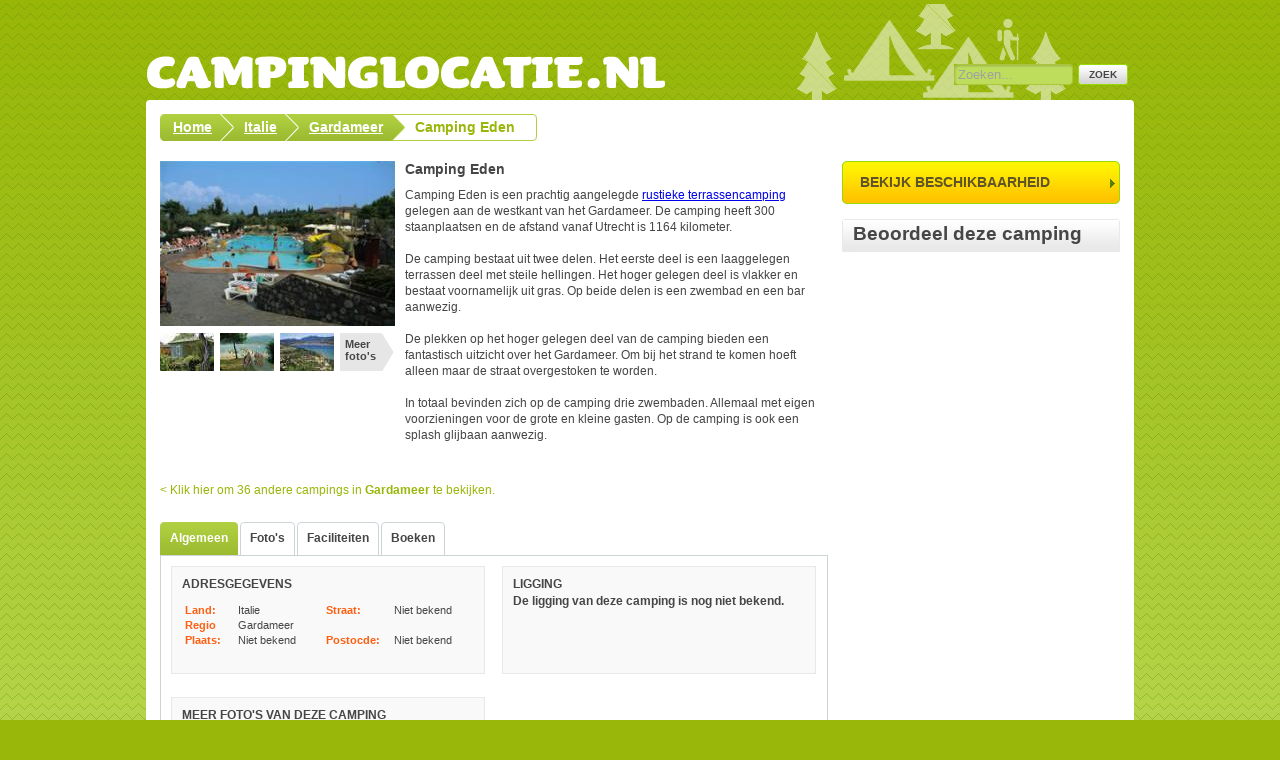

--- FILE ---
content_type: text/html; charset=utf-8
request_url: http://www.campinglocatie.nl/italie/gardameer/camping-eden
body_size: 4763
content:
<!doctype html>
<html lang="nl">
<head>
<title>Camping Eden in Gardameer - Italie.</title>
<meta name="keywords" content="Camping Eden, Gardameer" />
<meta name="description" content="Camping Eden. Campinglocatie.nl biedt u veel informatie over Camping Eden: meerdere foto's." />
<meta http-equiv="X-UA-Compatible" content="IE=EmulateIE8" /> 
<base href="http://www.campinglocatie.nl/" />
<meta name="robots" content="index, follow"><link type="text/css" rel="stylesheet" href="resources/css/global.css">
<script type="text/javascript" src="https://ajax.googleapis.com/ajax/libs/jquery/1.5.1/jquery.min.js"></script>
<script type="text/javascript" src="resources/jvs/global.js"></script>
<!--[if lt IE 9]>
<script src="http://html5shiv.googlecode.com/svn/trunk/html5.js"></script>
<link type="text/css" rel="stylesheet" href="resources/css/ie.css">
<![endif]-->
<!--[if IE 6]>
<link type="text/css" rel="stylesheet" href="resources/css/ie6.css">
<![endif]-->
<script type="text/javascript" src="http://maps.google.com/maps/api/js?sensor=false"></script>
                <script type="text/javascript" src="resources/jvs/maps.js"></script>        <link rel="stylesheet" href="resources/jvs/fancybox/jquery.fancybox-1.3.4.css" type="text/css" media="screen" />
            <script type="text/javascript" src="resources/jvs/fancybox/jquery.fancybox-1.3.4.pack.js"></script>
            <script>window.onload = function(){
                    slider = new Slider();
                    $(document).ready(function() {    
                        $(".iframe").fancybox({
                            width: 629,
                            height: 500,
                            overlayOpacity: 0.6,
                            overlayColor: "#000"
                        });
                    });
                                }
                var img_small = "54x38";
                var img_big = "235x165";
                </script>
<meta name="google-site-verification" content="TElWI7jB0gR4N5SluM3coO_jiR6r0r4PmtOd9CG2Quc" />
<script type="text/javascript">

 var _gaq = _gaq || [];
 _gaq.push(['_setAccount', 'UA-23331367-1']);
 _gaq.push(['_trackPageview']);

 (function() {
    var ga = document.createElement('script'); ga.type = 'text/javascript'; ga.async = true;
    ga.src = ('https:' == document.location.protocol ? 'https://ssl' : 'http://www') + '.google-analytics.com/ga.js';
    var s = document.getElementsByTagName('script')[0]; s.parentNode.insertBefore(ga, s);
 })();

</script>
</head>
<body class="detail">

    <div id="container">

    <header id="header">
        <a href="http://www.campinglocatie.nl/" title="Campinglocatie.nl" id="logo"><img src="resources/img/campinglocaties-nl.png" alt="Campinglocatie.nl" height="35" width="521" /></a>
        <form action="zoeken" method="post">
            <fieldset>
                <input type="text" name="query" value="Zoeken..." class="query" onfocus="this.value = '';" /> <input type="submit" name="search" value="Zoek" class="search" />
            </fieldset>
        </form>
    </header>
    
    <section id="main">
    
            <div id="breadcrumb">
                    <div class="item">
                <a href="/" title="Campinglocatie.nl">
                    <span>Home</span>
                </a>
            </div>  
                        <div class="item" itemscope itemtype="http://data-vocabulary.org/Breadcrumb">
                <a href="campings-italie" itemprop="url">
                    <span itemprop="title">Italie</span>
                </a>
            </div>
                        <div class="item-before" itemscope itemtype="http://data-vocabulary.org/Breadcrumb">
                <a href="italie/campings-gardameer" itemprop="url">
                    <span itemprop="title">Gardameer</span>
                </a>
            </div>
                        <div class="item-last" itemscope itemtype="http://data-vocabulary.org/Breadcrumb">
                <a href="italie/gardameer/camping-eden" itemprop="url">
                    <span itemprop="title">Camping Eden</span>
                </a>
            </div>
                    </div>
        <section id="park">
            <section id="park-content">
                <div class="images"  id="park-content-images">
                <img src="http://www.campinglocatie.nl/images//235x165/camping-eden-gardameer-1.jpg" alt=""height="165" width="235" />
<img src="http://www.campinglocatie.nl/images//54x38/camping-eden-gardameer-2.jpg" alt="" class="s" height="38" width="54" />
<img src="http://www.campinglocatie.nl/images//54x38/camping-eden-gardameer-3.jpg" alt="" class="s" height="38" width="54" />
<img src="http://www.campinglocatie.nl/images//54x38/camping-eden-gardameer-4.jpg" alt="" class="s" height="38" width="54" />
                    <a href="#" class="s-more" id="gotoImageTab" title="Meer fotos van Camping Eden">Meer foto's</a>
                    
                </div>
                
                <h1>Camping Eden</h1>
                <p>Camping Eden is een prachtig aangelegde <a href="http://www.campinglocatie.nl/themas/rustiek-kamperen" title="Rustiek kamperen">rustieke terrassencamping</a> gelegen aan de westkant van het Gardameer. De camping heeft 300 staanplaatsen en de afstand vanaf Utrecht is 1164 kilometer.<br><br>De camping bestaat uit twee delen. Het eerste deel is een laaggelegen terrassen deel met steile hellingen. Het hoger gelegen deel is vlakker en bestaat voornamelijk uit gras. Op beide delen is een zwembad en een bar aanwezig.<br><br>De plekken op het hoger gelegen deel van de camping bieden een fantastisch uitzicht over het Gardameer. Om bij het strand te komen hoeft alleen maar de straat overgestoken te worden. <br><br>In totaal bevinden zich op de camping drie zwembaden. Allemaal met eigen voorzieningen voor de grote en kleine gasten. Op de camping is ook een splash glijbaan aanwezig.</p>                                        <a href="italie/campings-gardameer" class="back" title="Terug naar vorige pagina">&lt; Klik hier om 36 andere campings in <strong>Gardameer</strong> te bekijken.</a>
                                </section>
            <div id="park-bar">
                                
                                <a href="http://www.vacanceselect.nl/Partners/TradeTracker/?tt=865_0_18678_1CL||camping-eden||&r=http%3A%2F%2Fwww.vacanceselect.nl%2FCamping%2FItalie%2FGardameer%2FCamping-Eden%2F2222%2F" title="Camping boeken" style="margin-top:0;margin-bottom:15px;" target="newwindow" rel="nofollow" class="park-bookbutton">bekijk beschikbaarheid</a>
                                
                <div class="infobox" id="park-reviews">
                <a href="call/adduserreview/95" class="iframe" rel="nofollow">                       <span class="grey">
                                                <span class="reviews-score" style="text-align:left;font-size:19px;width:270px !important;font-weight:bold;">Beoordeel deze camping</span>
                                                </span>
                </a>                </div>
                
                               
                
            </div>
            
        </section>
        
        <section id="park-info">
            
            <section id="park-info-main">
                
                <ul id="park-tabs">
                    <li class="active"><a href="#" title="#" id="park-tab-general"><span>Algemeen</span></a></li>
                    <li><a href="#" title="#" id="park-tab-images"><span>Foto's</span></a></li>
                                                            <li><a href="#" title="#" id="park-tab-facilities"><span>Faciliteiten</span></a></li>
                                        <li><a href="#" title="#" id="park-tab-prices"><span>Boeken</span></a></li>
                </ul>
                
                <section id="park-tabs-info">
                
                    <section id="tab-general" class="tab-item">
                        
                        <section class="tab-box" id="tab-general-address">
                            <span class="t">adresgegevens</span>
                            <table width="100%" cellspacing="3">
                                <tr>
                                    <td width="50" valign="top"><strong>Land:</strong></td>
                                    <td width="85" valign="top">Italie</td>
                                    <td width="65" valign="top"><strong>Straat:</strong></td>
                                    <td rowspan="2" valign="top">Niet bekend</td>
                                </tr>
                                <tr>
                                    <td width="50" valign="top"><strong>Regio</strong></td>
                                    <td valign="top">Gardameer</td>
                                </tr>
                                <tr>
                                    <td width="50" valign="top"><strong>Plaats:</strong></td>
                                    <td valign="top">Niet bekend</td>
                                    <td width="65" valign="top"><strong>Postocde:</strong></td>
                                    <td valign="top">Niet bekend</td>
                                </tr>
                            </table>
                        </section>
                        
                        <section class="tab-box" id="tab-general-location">
                            <span class="t">ligging</span>
                                                        <p>De ligging van deze camping is nog niet bekend.</p>
                        </section>
                        
                        <section class="tab-box tab-big" id="tab-general-images">
                            <span class="t">Meer foto's van deze camping</span>
                            <a href="#" rel="nofollow" onclick="$('#park-tab-images').trigger('click');return false;"><img src="resources/img/tab-images.jpg" alt="Meer foto's van deze camping" /></a>
                            <a href="#" rel="nofollow" class="pointer" onclick="$('#park-tab-images').trigger('click');return false;"><!--//--></a>
                        </section>
                        
                                                
                                                
                                            
                    </section>
                    
                                        <section id="tab-images" class="tab-item">
                        <h2>Foto's van Camping Eden</h2>
                        
                        <section>
                            <span id="previous" onclick="prevPhoto()">Vorige</span>
                            <img src="http://www.campinglocatie.nl/images/333x217/camping-eden-gardameer-4.jpg" alt="imagesbig" id="bigimg" />
                            <span id="next" onclick="nextPhoto()">Volgende</span>
                            <span id="thumbs">
                                                            <img src="http://www.campinglocatie.nl/images/77x58/camping-eden-gardameer-1.jpg" alt="" />
                                                            <img src="http://www.campinglocatie.nl/images/77x58/camping-eden-gardameer-2.jpg" alt="" />
                                                            <img src="http://www.campinglocatie.nl/images/77x58/camping-eden-gardameer-3.jpg" alt="" />
                                                            <img src="http://www.campinglocatie.nl/images/77x58/camping-eden-gardameer-4.jpg" alt="" />
                                                            <img src="http://www.campinglocatie.nl/images/77x58/camping-eden-gardameer-5.jpg" alt="" />
                                                            <img src="http://www.campinglocatie.nl/images/77x58/camping-eden-gardameer-6.jpg" alt="" />
                                                        </span>
                        </section>
                            
                    </section>
                                        
                                        
                                        
                                        <section id="tab-facilities" class="tab-item">
                        <h2>Faciliteiten van Camping Eden</h2>
                                                <p>Wij werken met een team van mensen aan Campinglocatie.nl en proberen alle data zo compleet mogelijk te maken. Dit is echter een tijdrovend proces en daardoor is het ons nog niet gelukt om de faciliteiten van deze camping te achterhalen.</p>
                                            </section>
                    
                                        
                    <section id="tab-prices" class="tab-item">
                        <div id="tooltip"></div>
                        <h2>U kunt Camping Eden onder andere boeken bij:</h2>
                        <ul>
                        
                                                    <li>
                                <div class="left">
                                    <img src="resources/img/organizations/vacanceselect.jpg" alt="Vacanceselect" width="120" height="80" />
                                                                    </div>
                                <div class="center">
                                    <h3>Vacanceselect</h3>
                                    <div class="stars">
                                    <span class="star on"><!--//--></span><span class="star on"><!--//--></span><span class="star on"><!--//--></span><span class="star on"><!--//--></span><span class="star on"><!--//--></span><span class="star on"><!--//--></span><span class="star on"><!--//--></span><span class="star off"><!--//--></span><span class="star off"><!--//--></span><span class="star off"><!--//--></span>                                    <span class="rating">7 / 10</span>
                                    </div>
                                                                        <strong class="last">Laatst geplaatste review</strong>
                                                                        <p>Vacance Select heeft een hele ingewikkelde site, ik kan er niets vinden....</p>
                                                                        <a href="call/organizationreviews/1" class="iframe" rel="nofollow">Lees meer &gt;</a>
                                                                    </div>
                                <div class="right">
                                    <a href="http://www.vacanceselect.nl/Partners/TradeTracker/?tt=865_0_18678_1CL||camping-eden||&r=http%3A%2F%2Fwww.vacanceselect.nl%2FCamping%2FItalie%2FGardameer%2FCamping-Eden%2F2222%2F" class="bttn" title="Boeken bij Vacanceselect" rel="nofollow" target="newwindow">Boeken bij Vacanceselect</a>
                                    <table cellspacing="0" cellpadding="0">
                                        <tr>
                                            <td><strong>Algemene indruk</strong></td><td style="text-align:right;">6</td>
                                        </tr>
                                        <tr>
                                            <td><strong>Prijs/kwaliteit verhouding</strong></td><td style="text-align:right;">8</td>
                                        </tr>
                                        <tr>
                                            <td><strong>Klantenservice</strong></td><td style="text-align:right;">7</td>
                                        </tr>
                                        <tr>
                                            <td><strong>Makkelijk online boeken</strong></td><td style="text-align:right;">7</td>
                                        </tr>
                                    </table>
                                    <a href="call/addorganizationreview/1" rel="nofollow" class="iframe add">Plaats zelf uw review &raquo;</a>
                                </div>
                            </li>
                                                        <li>
                                <div class="left">
                                    <img src="resources/img/organizations/ecamp.jpg" alt="Ecamp" width="120" height="80" />
                                                                    </div>
                                <div class="center">
                                    <h3>Ecamp</h3>
                                    <div class="stars">
                                    <span class="star on"><!--//--></span><span class="star on"><!--//--></span><span class="star on"><!--//--></span><span class="star on"><!--//--></span><span class="star on"><!--//--></span><span class="star on"><!--//--></span><span class="star on"><!--//--></span><span class="star on"><!--//--></span><span class="star on"><!--//--></span><span class="star off"><!--//--></span>                                    <span class="rating">9 / 10</span>
                                    </div>
                                                                        <strong class="last">Laatst geplaatste review</strong>
                                                                        <p>Makkelijke website om te boeken. Aardig en behulpzaam personeel aan de telefoon....</p>
                                                                        <a href="call/organizationreviews/5" class="iframe" rel="nofollow">Lees meer &gt;</a>
                                                                    </div>
                                <div class="right">
                                    <a href="http://www.ecamp.nl/tradetracker/?tt=260_0_18678_1CL||camping-eden||&r=http%3A%2F%2Fwww.ecamp.nl%2Findex.cfm%3Ffuseaction%3Dcampsites.resortOverview%26ver%3D67%26MasterCode%3D167" class="bttn" title="Boeken bij Ecamp" rel="nofollow" target="newwindow">Boeken bij Ecamp</a>
                                    <table cellspacing="0" cellpadding="0">
                                        <tr>
                                            <td><strong>Algemene indruk</strong></td><td style="text-align:right;">9</td>
                                        </tr>
                                        <tr>
                                            <td><strong>Prijs/kwaliteit verhouding</strong></td><td style="text-align:right;">9</td>
                                        </tr>
                                        <tr>
                                            <td><strong>Klantenservice</strong></td><td style="text-align:right;">8</td>
                                        </tr>
                                        <tr>
                                            <td><strong>Makkelijk online boeken</strong></td><td style="text-align:right;">8</td>
                                        </tr>
                                    </table>
                                    <a href="call/addorganizationreview/5" rel="nofollow" class="iframe add">Plaats zelf uw review &raquo;</a>
                                </div>
                            </li>
                                                        <li>
                                <div class="left">
                                    <img src="resources/img/organizations/vrijuit.jpg" alt="Vrijuit" width="120" height="80" />
                                                                    </div>
                                <div class="center">
                                    <h3>Vrijuit</h3>
                                    <div class="stars">
                                    <span class="star on"><!--//--></span><span class="star on"><!--//--></span><span class="star on"><!--//--></span><span class="star on"><!--//--></span><span class="star on"><!--//--></span><span class="star on"><!--//--></span><span class="star off"><!--//--></span><span class="star off"><!--//--></span><span class="star off"><!--//--></span><span class="star off"><!--//--></span>                                    <span class="rating">6 / 10</span>
                                    </div>
                                                                        <strong class="last">Laatst geplaatste review</strong>
                                                                        <p>Ik heb niet zulke goed ervaringen met Vrij Uit. Heel veel problemen met de site gehad!...</p>
                                                                        <a href="call/organizationreviews/8" class="iframe" rel="nofollow">Lees meer &gt;</a>
                                                                    </div>
                                <div class="right">
                                    <a href="http://zijn.samenresultaat.nl/click.asp?ref=493542&site=5660&type=text&tnb=214&diurl=http://vrijuit.nl/campingvakanties/DetailPage.aspx?object=vu_avc_hwhv02n_s12&Date=18/08/2012&Duration=6&NrOfRooms=1&RoomOccupation1=HWHV02N_100_LG&sccid=vuam_afn&a=b&subid=1CL||camping-eden||" class="bttn" title="Boeken bij Vrijuit" rel="nofollow" target="newwindow">Boeken bij Vrijuit</a>
                                    <table cellspacing="0" cellpadding="0">
                                        <tr>
                                            <td><strong>Algemene indruk</strong></td><td style="text-align:right;">7</td>
                                        </tr>
                                        <tr>
                                            <td><strong>Prijs/kwaliteit verhouding</strong></td><td style="text-align:right;">7</td>
                                        </tr>
                                        <tr>
                                            <td><strong>Klantenservice</strong></td><td style="text-align:right;">7</td>
                                        </tr>
                                        <tr>
                                            <td><strong>Makkelijk online boeken</strong></td><td style="text-align:right;">6</td>
                                        </tr>
                                    </table>
                                    <a href="call/addorganizationreview/8" rel="nofollow" class="iframe add">Plaats zelf uw review &raquo;</a>
                                </div>
                            </li>
                                                        <li>
                                <div class="left">
                                    <img src="resources/img/organizations/canvasholidays.jpg" alt="Canvas Holidays" width="120" height="80" />
                                                                    </div>
                                <div class="center">
                                    <h3>Canvas Holidays</h3>
                                    <div class="stars">
                                    <span class="star off"><!--//--></span><span class="star off"><!--//--></span><span class="star off"><!--//--></span><span class="star off"><!--//--></span><span class="star off"><!--//--></span><span class="star off"><!--//--></span><span class="star off"><!--//--></span><span class="star off"><!--//--></span><span class="star off"><!--//--></span><span class="star off"><!--//--></span>                                    <span class="rating">0 / 10</span>
                                    </div>
                                                                        <p>Er zijn nog geen reviews voor deze organistatie beschikbaar. <a href="call/addOrganizationReview/26" rel="nofollow" class="iframe">KLIK HIER</a> om de eerste review over Canvas Holidays te geven.</p>
                                                                    </div>
                                <div class="right">
                                    <a href="http://www.canvasholidays.nl/ttr/default.aspx?tt=2598_0_18678_1CL||camping-eden||&r=/Campsite-Overview.aspx?id=GA02A" class="bttn" title="Boeken bij Canvas Holidays" rel="nofollow" target="newwindow">Boeken bij Canvas Holidays</a>
                                    <table cellspacing="0" cellpadding="0">
                                        <tr>
                                            <td><strong>Algemene indruk</strong></td><td style="text-align:right;">nvt</td>
                                        </tr>
                                        <tr>
                                            <td><strong>Prijs/kwaliteit verhouding</strong></td><td style="text-align:right;">nvt</td>
                                        </tr>
                                        <tr>
                                            <td><strong>Klantenservice</strong></td><td style="text-align:right;">nvt</td>
                                        </tr>
                                        <tr>
                                            <td><strong>Makkelijk online boeken</strong></td><td style="text-align:right;">nvt</td>
                                        </tr>
                                    </table>
                                    <a href="call/addorganizationreview/26" rel="nofollow" class="iframe add">Plaats zelf uw review &raquo;</a>
                                </div>
                            </li>
                                                        <li>
                                <div class="left">
                                    <img src="resources/img/organizations/pharosreizen.jpg" alt="Pharos" width="120" height="80" />
                                                                    </div>
                                <div class="center">
                                    <h3>Pharos</h3>
                                    <div class="stars">
                                    <span class="star on"><!--//--></span><span class="star off"><!--//--></span><span class="star off"><!--//--></span><span class="star off"><!--//--></span><span class="star off"><!--//--></span><span class="star off"><!--//--></span><span class="star off"><!--//--></span><span class="star off"><!--//--></span><span class="star off"><!--//--></span><span class="star off"><!--//--></span>                                    <span class="rating">1 / 10</span>
                                    </div>
                                                                        <strong class="last">Laatst geplaatste review</strong>
                                                                        <p>Bj1zeF http://pills2sale.com/fTr1bYnau88IsQx...</p>
                                                                        <a href="call/organizationreviews/4" class="iframe" rel="nofollow">Lees meer &gt;</a>
                                                                    </div>
                                <div class="right">
                                    <a href="http://www.pharosreizen.nl/pharos/?tt=893_0_18678_1CL||camping-eden||&r=http%3A%2F%2Fwww.pharosreizen.nl%2Falle_vakanties%2Falle_vakanties%2FItali%C3%AB%2FGardameer%2FCamping_Eden" class="bttn" title="Boeken bij Pharos" rel="nofollow" target="newwindow">Boeken bij Pharos</a>
                                    <table cellspacing="0" cellpadding="0">
                                        <tr>
                                            <td><strong>Algemene indruk</strong></td><td style="text-align:right;">1</td>
                                        </tr>
                                        <tr>
                                            <td><strong>Prijs/kwaliteit verhouding</strong></td><td style="text-align:right;">1</td>
                                        </tr>
                                        <tr>
                                            <td><strong>Klantenservice</strong></td><td style="text-align:right;">1</td>
                                        </tr>
                                        <tr>
                                            <td><strong>Makkelijk online boeken</strong></td><td style="text-align:right;">1</td>
                                        </tr>
                                    </table>
                                    <a href="call/addorganizationreview/4" rel="nofollow" class="iframe add">Plaats zelf uw review &raquo;</a>
                                </div>
                            </li>
                                                    </ul>
                                            
                    </section>
                
                </section>
                
            </section>
            
            <div id="park-facilities">
               
            </div>
            
        </section>
    </section>

    <footer>
        <div id="footer-bg">
            <div id="copyright">
                <span>&copy; Campinglocatie.nl</span>
                <a href="sitemap.xml" title="Sitemap">Sitemap</a> <a href="disclaimer" title="Disclaimer" rel="nofollow">Disclaimer</a>
            </div>
                    </div>
    </footer>

    </div>

</body>
</html>

--- FILE ---
content_type: text/css
request_url: http://www.campinglocatie.nl/resources/css/global.css
body_size: 7704
content:
*{margin:0;padding:0;zoom:1;}
html{background:#98B70A url(../../resources/img/background.gif) repeat;}
body{font-family:arial;color:#464646;font-size:12px;background:url(../../resources/img/backgroundfade.gif) 0 -6px repeat-x;}
#container{width:988px;margin:0 auto;}
header,section,menu,nav,footer{display:block;}
img,fieldset{border:0;}
p{line-height:16px;}
#header{height:100px;overflow:hidden;background:url(../../resources/img/surferdude.png) 650px 4px no-repeat;}
#header form{float:right;width:180px;margin-top:64px;}
#header .query{float:left;border:0;background:url(../../resources/img/sprite.png) -233px -310px no-repeat;height:21px;width:115px;padding-left:4px;color:#a1a1a1;}
#header .search{float:left;border:0;background:url(../../resources/img/sprite.png) -352px -310px no-repeat;height:21px;width:50px;font-size:10px;margin-left:5px;font-weight:bold;color:#464646;text-transform:uppercase}
#logo{margin-top:55px;display:block;float:left;}
footer{background:#fff;height:50px;margin-bottom:20px;-moz-border-radius:0px 0px 4px 4px;border-radius:0px 0px 4px 4px;overflow:hidden;height:44px;padding-left:14px;padding-right:14px;}
footer #footer-bg{background:url(../../resources/img/sprite.png) left -384px;height:44px;padding-left:10px;padding-right:10px;}
footer #copyright{width:400px;margin-top:17px;margin-left:5px;float:left;}
footer #invest-online{width:180px;margin-right:5px;float:right;}
footer #invest-online span{display:inline-block;margin-top:17px;width:100px;}
footer #invest-online a{display:inline-block;margin-top:11px;float:right;}
footer #copyright a{text-decoration:none;color:#464646;margin-left:30px;}
footer #copyright a:hover{text-decoration:underline;}
#invest-online{float:right;}
#invest-online span{float:left;margin-right:5px;}
#invest-online a{margin-top:8px;display:inline-block;}
#main{background:#fff;padding:14px;overflow:auto;-moz-border-radius:4px 4px 0px 0px;border-radius:4px 4px 0px 0px;clear:left;}
#breadcrumb{height:27px;background:#ccc;margin-bottom:20px;background:url(../../resources/img/sprite.png) left -202px;width:auto;padding-left:3px;display:inline-block;float:left;}
#breadcrumb a{cursor:pointer;float:left;display:block;color:#fff;font-weight:bold;height:27px;padding-left:10px;padding-right:22px;}
#breadcrumb a:hover{text-decoration:none;}
#breadcrumb div{float:left;height:27px;line-height:26px;font-size:14px;}
#breadcrumb div.item{background:url(../../resources/img/sprite.png) right -229px;}
#breadcrumb div.item-before{background:url(../../resources/img/sprite.png) right -256px;}
#breadcrumb div.item-last{background:url(../../resources/img/sprite.png) right -283px;}
#breadcrumb div.item-last a{color:#98B70A;text-decoration:none;}
#park{overflow:hidden;clear:left;}
#park-content{width:668px;float:left;}
#park-content h1{font-size:14px;margin-bottom:10px;color:#464646;}
#park-content p {display:block;float:left;font-size:12px;margin-bottom:10px;width:420px;}
#park-content-images{width:235px;float:left;margin-right:10px;}
#park-content-images img.s{margin-top:4px;margin-right:6px;float:left;}
#park-content-images a.s-more{float:left;display:block;margin-top:4px;width:49px;height:33px;background:url(../../resources/img/sprite.png) -386px -93px;font-size:11px;padding:5px 0 0 5px;color:#464646;font-weight:bold;text-decoration:none;}
#park-bar{float:left;margin-left:14px;width:278px;}
#park-zoover {margin-bottom:6px;}
#park-zoover span{padding:0;}
#park-zoover span.zoover-score{font-weight:normal;display:inline-block;float:left;font-size:19px;color:#464646;margin-left:10px;}
span.zoover-logo{display:inline-block;float:left;width:55px;height:10px;background:url(../../resources/img/sprite.png) -440px -93px;margin-top:11px;margin-left:10px;}
#park-zoover span.zoover-logo{display:inline-block;float:left;width:55px;height:10px;background:url(../../resources/img/sprite.png) -440px -93px;margin-top:11px;margin-left:10px;}
#park-zoover span.zoover-reviews{text-align:right;display:inline-block;float:right;width:100px;color:#464646;font-weight:normal;margin-right:5px;}
#park-zoover span.zoover-reviews span{color:#464646;font-weight:normal;}
#park-zoover table{font-size:11px;width:273px;}
#park-zoover td.score{font-weight:bold;color:#fe5f10;text-align:right;}
#park-reviews {cursor:pointer;}
#park-reviews span{padding:0;}
#park-reviews span.reviews-score{font-weight:normal;display:inline-block;float:left;font-size:19px;color:#464646;margin-left:10px;text-align:right;}
#park-reviews span.reviews-logo{display:inline-block;float:left;width:113px;height:8px;background:url(../../resources/img/sprite.png) -495px -93px;margin-top:11px;margin-left:10px;}
#park-reviews span.reviews-reviews{display:inline-block;float:right;width:100px;color:#464646;font-weight:normal;margin-right:5px;}
#park-reviews span.reviews-reviews a{text-decoration:none;color:#464646;}
.park-lastminutebutton{display:block;width:278px;height:43px;text-decoration:none;background:url(../../resources/img/pointer.gif) 268px center no-repeat;margin-bottom:10px;}
.park-lastminutebutton span{font-weight:bold;text-align:right;color:#fe5f10;font-size:10px;display:inline-block;width:174px;float:left;margin-top:15px;}
.park-lastminutebutton span.p{font-weight:bold;font-size:20px;color:#464646;width:81px;margin-top:7px;}
.park-notbookbutton{padding-left:18px;display:block;width:260px;height:43px;text-decoration:none;color:#5F5427;font-weight:bold;background:url(../../resources/img/sprite.png) left -93px;font-size:14px;text-transform:uppercase;line-height:43px;}
.park-bookbutton{padding-left:18px;display:block;width:260px;height:43px;text-decoration:none;color:#5F5427;font-weight:bold;background:url(../../resources/img/sprite.png) left -93px;font-size:14px;text-transform:uppercase;line-height:43px;}
.park-bookbutton:hover{background:url(../../resources/img/sprite.png) left -431px;}
#park-info{margin-top:25px;clear:left;}
#park-info-main{width:668px;float:left;}
#park-tabs{list-style:none;height:33px;}
#park-tabs li{float:left;margin-right:2px;}
#park-tabs a{cursor:pointer;font-weight:bold;float:left;background:url(../../resources/img/sprite.png) left -136px;display:block;height:33px;text-decoration:none;color:#464646;font-size:12px;}
#park-tabs span{float:left;background:url(../../resources/img/sprite.png) right -136px;padding-right:10px;display:block;height:33px;line-height:32px;margin-left:10px;}
#park-tabs a:hover,#park-tabs li.active a{background:url(../../resources/img/sprite.png) left -169px;color:#fff;}
#park-tabs a:hover span,#park-tabs li.active a span{background:url(../../resources/img/sprite.png) right -169px;}
#park-tabs-info{border:1px solid #CCD4D6;height:583px;overflow-y:auto;padding:10px;}
#park-tabs-info  h2{font-size: 14px; color: #98B70A; margin: 12px 0 16px 8px}
.tab-box{height:86px;position:relative;border:1px solid #e8e8e8;background:#f9f9f9;padding:10px;width:292px;float:left;margin-bottom:23px;}
.tab-box > span{text-transform:uppercase;font-weight:bold;margin-bottom:10px;display:block;}
.tab-box p{font-weight:bold;line-height:0;}
.tab-big img{position:absolute;left:65px;top:35px;}
.tab-big{height:171px;}
.pointer{display:block;height:36px;width:36px;background:url(../../resources/img/sprite.png) -233px -332px no-repeat;position:absolute;right:17px;top:81px;}
#tab-general{}
#tab-general-address{margin-right:17px;}
#tab-general-address table{font-size:11px;}
#tab-general-address tr strong{color:#fe5f10;display:block;float:left;width:50px;}
#tab-general-location{}
#tab-general-images{margin-right:17px;}
#tab-general-videos{margin-right:17px;}
.location{height:48px;width:48px;display:inline-block !important;background:url(../../resources/img/sprite.png) no-repeat;margin-right:3px;}
.woods{background-position:0px -579px;}
.sea{background-position:-110px -579px;}
.lake{background-position:-55px -579px;}
.river{background-position:-305px -579px;}
.iframe{text-decoration:none;cursor:pointer;}
#tab-videos iframe{margin-left:15px;} 
#tab-images {}
#tab-images section{width:511px;margin:0 auto;}
#tab-images #previous {cursor:pointer;font-size: 11px;display: block; width: 49px; height: 26px; background: url(../../resources/img/sprite.png) no-repeat -278px -432px; padding: 10px 0 0 20px; color: #fff; font-weight: bold; float: left;margin-top: 90px}
#tab-images #next {cursor:pointer;font-size: 11px;display: block; width: 43px; height: 26px; background: url(../../resources/img/sprite.png) no-repeat -347px -432px; padding: 10px 20px 0 5px; color: #fff; font-weight: bold; text-align: right; float: left; margin-top: 90px}
#tab-images #bigimg {display: block; width: 333px; height: 217px; background: #ccc; float: left; margin: 0 20px}
#tab-images #thumbs {display: block; clear: both; width: 346px; margin-left: 89px; margin-top: 6px; display: inline-block;}
#tab-images #thumbs img {display: block; width: 77px; height: 58px; float: left; background: #aaa; margin-right: 6px; margin-bottom: 6px; border: 1px solid #fff;}
#tab-map #map {display: block; width: 630px; height: 341px; margin-bottom: 10px;}
#tab-map #mapfooter {display: block; width: 620px; height: 57px; background: #e7e6e6;padding: 5px 0 12px 10px;}
#tab-map #mapfooter p {width: 110px; font-size: 10px; color: #6a6968; float: left; margin-right: 30px;}
#tab-map #mapfooter p.big {width: 200px; float: none; margin-bottom: 10px;}
#tab-map #mapfooter .iconThis, #mapfooter .iconTrips, #mapfooter .iconParks {display: block; width: 24px; height: 33px; background: url(../../resources/img/mapscursor.png) no-repeat; float:left; margin-right: 8px;}
#tab-map #mapfooter .iconThis { background-position: 0 0}
#tab-map #mapfooter .iconTrips { background-position: -24px 0}
#tab-map #mapfooter .iconParks { background-position: -48px 0}
.thisparkpointer, .mapspointer2 {float:left; position: relative; padding-left: 32px; }
.thisparkpointer {position: absolute; bottom: -46px; left: 0; font-size: 10px; font-weight: bold; color: white; line-height: 11px; background: url(../../resources/img/thispointer.png) no-repeat; height: 46px; display: inline-block;width: 119px; }
.thisparkpointer span {padding-right:3px;border-right: 1px solid #fff;display:block; background: url(../../resources/img/pointersprite.png) no-repeat 0 0; height: 30px; padding-top: 3px;}
.mapspointer2 {position: absolute; bottom: -46px; left: 0px; display: inline-block; background: url(../../resources/img/otherpointer.png) no-repeat left top; height: 46px; width: 33px;}
.mapspointer2 img {position: absolute; left: 0px; top: -100px; border: solid #fff; border-width: 1px 1px 0 1px}
.mapspointer2 a {color: #fff; font-size: 11px; text-decoration: none; line-height: 12px; display:none;font-weight: bold; background: url(../../resources/img/pointersprite.png) no-repeat right -33px; height: 30px; padding-top: 3px;border-right: 1px solid #fff;width: 119px; }
#tab-facilities li {display:inline-block;width:171px;float:left;padding:4px 0 4px 39px;margin-right:2px;background: url(../../resources/img/sprite.png) no-repeat -616px -93px;}
#tab-facilities .e { background-color:#f1f1f1;}
#tab-facilities .x {background-position:-616px -111px;}
#tab-reviews {position:relative;}
#tab-reviews p{margin-left:8px;display:block;width:507px;font-size:11px;}
#tab-reviews .avr-score{font-weight:bold;text-align:center;line-height:61px;color:#fff;font-size:52px;display:block;position:absolute;right:0;top:0;border:1px solid #019401;width:94px;height:64px;background: url(../../resources/img/sprite.png) no-repeat left -310px;}
#tab-reviews .avr-score-text{font-weight:bold;text-align:center;color:#464646;font-size:10px;display:block;position:absolute;right:0;top:68px;width:94px;}
#tab-reviews .add-review {color:#fe5b0a;text-decoration:none;font-weight:bold;width:134px;display:block;float:right;margin-top:20px;}    
#tab-reviews .add-review:hover {text-decoration:underline;}    
#tab-reviews ul{list-style:none;padding-top:20px;clear:both;}
#tab-reviews li{clear:left;overflow:hidden;padding-bottom:20px;}
#tab-reviews .author{font-size:11px;padding-left:7px;font-weight:bold;height:29px;float:left;width:144px;display:block;background:#e9e9e9;line-height:29px;}
#tab-reviews .title{font-size:11px;padding-left:7px;height:29px;float:left;width:421px;display:block;background:#f1f1f1;line-height:29px;}
#tab-reviews .user-score{font-size:13px;line-height:25px;height:27px;float:left;width:48px;display:block;background: url(../../resources/img/sprite.png) no-repeat -440px -109px;border:1px solid #019401;font-weight:bold;color:#fff;text-align:center;}
#tab-reviews li p{clear:left;width:378px;padding-top:10px;float:left;margin-right:25px;}
#tab-reviews table{float:left;width:210px;padding-top:10px;}
#tab-reviews td{padding:3px;color:#4c4c4c;font-size:11px;border-bottom:1px dotted #c9c9c9;}
#tab-prices{}
#tab-prices ul{list-style:none;}
#tab-prices li{height:165px;border-bottom:1px solid #f1f1f1;margin-bottom:25px;}
#tab-prices .left{width:135px;float:left;}
#tab-prices .left img{border:1px solid #b0cf40;}
#tab-prices .center{float:left;width:297px;}
#tab-prices .center h3{color:#464646;font-size:13px;}
#tab-prices .center p{font-size:13px;font-size:11px;height:61px;}
#tab-prices .center strong{font-size:13px;font-size:11px;display:block;margin-bottom:3px;margin-top:4px;}
#tab-prices .center a{text-decoration:none;color:#464646;font-size:11px;font-weight:bold;}
#tab-prices .right{float:left;width:187px;margin-left:10px;}
#tab-prices .right a.bttn{padding-left:13px;text-decoration:none;line-height:24px;height:26px;width:174px;display:block;color:#5F5427;font-weight:bold;background:url(../../resources/img/sprite.png) -278px -469px;}
#tab-prices .right table{width:100%;padding-top:10px;}
#tab-prices .right td{padding:3px;color:#4c4c4c;font-size:11px;border-bottom:1px dotted #c9c9c9;}
#tab-prices .right a.add{color:#fe5805;text-decoration:none;font-weight:bold;display:inline-block;margin-top:10px;float:right;}
#tab-prices .right a.add:hover{text-decoration:underline;}
#tab-prices .star{margin-top:5px;height:16px;width:16px;float:left;display:block;background:url(../../resources/img/stars.png);margin-right:2px;}
#tab-prices .on{background-position:0 -16px;}
#tab-prices .off{background-position:0 0;}
#tab-prices .stars{height:29px;width:223px;}
#tab-prices .rating{margin-top:5px;float:left;margin-left:5px;line-height:18px;color:#c6c6c6;font-size:11px;} 
#tab-videos,#tab-images,#tab-map,#tab-prices,#tab-facilities,#tab-reviews{display:none;}
#tab-videos h2,#tab-images h2,#tab-map h2,#tab-prices h2,#tab-facilities h2{font-size:14px;color:#98B70A;margin:12px 0 16px 0}
#overview{clear:left;overflow:hidden;}
.pagination {margin-top:6px;float:right !important;text-align:right;}
.pagination ul{list-style:none;}
.pagination li{padding-top:0 !important;padding-bottom:0 !important;border-bottom:0 !important;margin-left:5px !important;border-right:1px solid #ccc;padding-right:4px !important;margin-left:2px !important;float:left;}
.pagination li.next, .pagination li.last, .pagination li.prev{border:0;}
.pagination li.next a{padding-right:10px;background:url(../../resources/img/sprite.png) no-repeat right -473px;}
.pagination li.next:hover a{8px;background:url(../../resources/img/sprite.png) no-repeat right -473px !important;}
.pagination li.prev a{padding-left:10px;background:url(../../resources/img/sprite.png) no-repeat left -475px;}
.pagination li.prev:hover a{background:url(../../resources/img/sprite.png) no-repeat left -475px !important;}
.pagination a{color:#8c8c8c;text-decoration:none;height:15px !important;font-weight:normal !important;}
.pagination a:hover{background:none !important;color:#0b9c0d;}
.pagination a.active{color:#6B9C03 !important;font-size:15px !important;font-weight:700 !important;margin-top:-1px !important;}
#filter{float:left;width:187px;}
.reset-filter{display:block;height:21px;width:135px;text-align:center;line-height:20px;background:url(../../resources/img/sprite.png) -417px -429px;color:#464646;font-weight:bold;text-decoration:none;font-size:11px;}
.reset-filter:hover{text-decoration:underline;}
.reset-filter span{text-decoration:underline;}
#filter input{display:none;} 
#filter .radio{display:block;float:left;height:14px;width:14px;margin-right:8px;background:url(../../resources/img/sprite.png) -603px -429px;}
#filter .ron{background:url(../../resources/img/sprite.png) -589px -429px;}
#filter .checkbox{display:block;float:left;height:19px;width:18px;margin-right:4px;background:url(../../resources/img/sprite.png) -570px -432px;}
#filter .con{background:url(../../resources/img/sprite.png) -552px -432px;}
#filter #filter-countries{margin-top:10px;}
#filter fieldset,#filter nav{border-bottom:1px solid #e8efcd;width:187px;margin-bottom:10px;}
#filter fieldset > span,#filter nav > span{font-weight:bold;font-size:13px;padding-bottom:6px;display:block;}
#filter #filter-locations > span, #filter #filter-persons > span{padding-bottom:8px;}
#filter ul{list-style:none;padding-bottom:8px;}
#filter li a{text-decoration:none;font-weight:bold;color:#828282;}
#filter li a:hover{color:#6B9C03;}
#filter li a span{color:#828282;margin-left:5px;}
#filter div{cursor:pointer;}
#filter li.active a{color:#6B9C03;padding-right:23px;background:url(../../resources/img/sprite.png) no-repeat right -455px;}
#filter li.more a{color:#6B9C03;font-size:11px;padding-left:11px;background:url(../../resources/img/sprite.png) no-repeat -634px -432px;}
#filter li{font-weight:bold;height:20px;}
#filter li span{color:#828282;display:inline-block;}
#filter li.active span{color:#6B9C03;}
#filter li.active span span{color:#828282;}
#filter li span span{color:#828282;margin-left:5px;}
#filter-facilities li span span,#filter-types li span span{margin-top:3px;}
#filter-facilities li.more_f{display:none;}
#overview-data{float:left;margin-left:20px;width:751px;}
#overview-data header{height:30px;}
#overview-data header h1{color:#464646;font-size:21px;display:block;float:left;}
#overview-data header > span{color:#8a8585;font-size:16px;float:left;margin-left:3px;margin-top:3px;}
#filter-selections{margin-top:10px;border:1px solid #eaeaea;padding:8px;background:url(../../resources/img/sprite.png) left -504px;height:33px;margin-bottom:20px;}
#filter-selections .title{float:left;font-weight:bold;color:#6B9C03;}
#filter-selections ul{clear:left;list-style:none;margin-top:5px;width:590px;float:left;position:relative;}
#filter-selections li{float:left;font-size:11px;margin-right:20px;}
#filter-selections .selection-type{font-weight:bold;}
#filter-selections .selection-count{cursor:pointer;margin-left:4px;background:url(../../resources/img/sprite.png) no-repeat right -489px;display:inline-block;padding-right:10px;}
#filter-selections .reset-filter{float:right;}
#filter-selections .selection-list{overflow:hidden;position:absolute;top:0;left:0;z-index:100;border-bottom:1px solid #d0d0d0;width:auto;background:url(../../resources/img/sprite.png) no-repeat left -793px;padding-top:7px;}
#filter-selections .selection-list li{border-left:1px solid #d0d0d0;border-right:1px solid #d0d0d0;background:#f4f4f4;cursor:pointer;clear:both;width:100%;}
#filter-selections .selection-list li span{margin-left:5px;margin-right:5px;margin-top:3px;border-bottom:1px solid #e6e6e6;padding-bottom:4px;display:block;}
#filter-selections .selection-list li.a span{color:#6B9C03;background:#f4f4f4 url(../../resources/img/sprite.png) no-repeat right -650px;display:block;}
#filter-selections .selection-list li:hover{color:#6B9C03;}
#filter-selections .list-persons{top:10px;width:130px;display:none;}
#filter-selections .list-types{top:10px;width:120px;display:none;}
#filter-selections .list-locations{top:10px;width:102px;display:none;}
#filter-selections .list-facilities{top:10px;width:180px;display:none;}
.shadow {
-moz-box-shadow: 1px 4px  6px #d0d0d0; /* Firefox/Mozilla */
-webkit-box-shadow: 1px 4px  6px #d0d0d0; /*Safari/Chrome */
box-shadow: 1px 4px  6px #d0d0d0; /* Opera */
/* Voor IE 8 */
-ms-filter: "progid:DXImageTransform.Microsoft.Shadow(Strength=4, Direction=135, Color='#d0d0d0')";
/* Voor IE 5.5 - 7 */
filter: progid:DXImageTransform.Microsoft.Shadow(Strength=4, Direction=135, Color='#d0d0d0');
}
#overview-tabs{list-style:none;height:24px;border-bottom:1px solid #b0cf40;}
#overview-tabs li{float:left;margin-right:2px;}
#overview-tabs a{cursor:pointer;font-weight:bold;float:left;display:block;height:25px;text-decoration:none;color:#8c8c8c;font-size:12px;}
#overview-tabs span{float:left;padding-right:10px;display:block;height:25px;line-height:26px;margin-left:10px;}
#overview-tabs a:hover,#overview-tabs li.active a{background:url(../../resources/img/sprite.png) left -554px;color:#6B9C03;}
#overview-tabs a:hover span,#overview-tabs li.active a span{background:url(../../resources/img/sprite.png) right -554px;}
#overview-list ul{list-style:none;}
#overview-list ul li{padding:18px 0px 18px 0px;overflow:hidden;position:relative;border-bottom:1px solid #e7e6e6;}
#overview-list ul li.xblue{background:#e9f5fd;}
#overview-list ul li.blue{background:#fff;}
#overview-list ul li a{text-decoration:none;color:#5F5427;}
#overview-list .images{width:201px;float:left;margin-left:5px;}
#overview-list .images img.s{margin-top:4px;margin-right:4px;float:left;}
#overview-list .content{width:530px;float:left;margin-left:10px;}
#overview-list .title{color:#464646;font-size:16px;font-weight:bold;display:block;margin-bottom:5px;}
#overview-list .park-info{clear:left;height:11px;}
#overview-list .park-info li{border:0;float:left;display:inline-block;color:#8f8f8f;font-size:10px;margin-right:9px;padding:0;margin-right:20px;}
#overview-list .park-info li span.t{display:inline-block;color:#8f8f8f;font-size:10px;}
#overview-list .park-info li span.g{padding-left:3px;color:#6B9C03;display:inline-block;}
#overview-list .park-buttons span.t{float:left;display:block;width:50px;height:20px;}
#overview-list .park-persons{float:left;width:259px;margin-top:7px;margin-left:8px;}
#overview-list .park-persons span{display:block;width:86px;color:#8f8f8f;font-size:11px;float:left;}
#overview-list .park-persons ul{float:left;padding:0;width:140px;margin-top:2px;}
#overview-list .park-persons li{border:0;float:left;padding:0;margin-left:5px;font-size:11px;height:11px;line-height:12px;}
.twotosix{padding-left:10px !important;background:url(../../resources/img/sprite.png) no-repeat -630px -312px;}
.eighttotwelve{padding-left:12px !important;background:url(../../resources/img/sprite.png) no-repeat -630px -323px;}
.twelveplus{padding-left:13px !important;background:url(../../resources/img/sprite.png) no-repeat -630px -333px;}
#overview-list .zoover{border:1px solid #eaeaea;position:absolute;top:9px;right:4px;display:block;width:99px;height:30px;background:url(../../resources/img/sprite.png) -318px 0 no-repeat;}
#overview-list .zoover span{margin-left:5px;font-weight:bold;font-size:20px;float:left;padding-top:3px;}
#overview-list .park-labels{margin-top:7px;clear:left;height:20px;}
#overview-list .park-labels li{border:0;float:left;padding:0;font-size:11px;font-weight:bold;display:inline-block;padding-left:25px;line-height:20px;margin-right:15px;text-transform:uppercase;}
#overview-list .labels-childfriendly{background:url(../../resources/img/sprite.png) no-repeat -620px -579px;}
#overview-list .labels-beautywelness{background:url(../../resources/img/sprite.png) no-repeat -619px -599px;}
#overview-list .labels-sportactive{background:url(../../resources/img/sprite.png) no-repeat -619px -619px;}
#overview-list .labels-animalfriendly{background:url(../../resources/img/sprite.png) no-repeat -619px -738px;}
#overview-list p{margin-top:8px;font-size:11px;clear:left;}
#overview-list .park-facilities{width:245px;overflow:hidden;float:left;margin-top:5px;}
#overview-list .park-facilities span{font-weight:bold;color:#8f8f8f;font-size:11px;}
#overview-list .park-facilities li{border:0;font-size:11px;float:left;width:100px;height:15px;padding:0;padding-left:15px;background:url(../../resources/img/sprite.png) -630px -347px no-repeat;}
#overview-list .park-facilities li.more{background:none;}
#overview-list .park-facilities li.more a{color:#98B70A;text-decoration:none;}
#overview-list .park-facilities li.more a:hover{color:#98B70A;text-decoration:underline;}
#overview-list .park-buttons{float:right;width:283px;margin-top:5px;}
#overview-information{margin-top:5px;display:none;}
#overview-information h2{margin-bottom:5px;font-size:14px;color:#6B9C03;}
#overview-information p{margin-bottom:10px;}
#overview-map{margin-top:5px;display:none;}
#overview-map #map {display:block;width:751px;height:451px;margin-bottom:10px;}
.mapspointer, #overview-map #map .mapspointer2 {display: inline-block;height: 33px; background: url(../../resources/img/pointerbg.gif) no-repeat right; padding-right: 20px; border-right: 1px solid #fff; float:left; position: relative;}
.mapspointer2 {background-position: left; width: 96px;}
.mapspointer a, #overview-map #map .mapspointer2 a {color: #fff; font-size: 11px; text-decoration: none; line-height: 12px; display:block; margin: 3px 5px 0 0; font-weight: bold;}
.mapspointer span, #overview-map #map .mapspointer2 span {line-height: 13px;margin-right: 6px}
.mapspointer2 span {display: block; width: 116px; margin-right: 0px;}
.mapspointer span.flag {float:left;display: block; width: 20px; height: 12px; margin-top: 8px; background-image:url(../../resources/img/flagsprite.png)}
.vp {position: relative; margin-left: -35px; margin-top: -127px; top: -37px; border: solid #fff; border-width: 1px 1px 0px 1px; }
#park-facilities{float:left;margin-left:14px;width:276px;margin-top:33px;}
.infobox{width:276px;border:1px solid #e9e9e9;margin-bottom:15px;-moz-border-radius:3px 3px 0px 0px;border-radius:3px 3px 0px 0px;}
.infobox span{display:block;padding-left:35px;border-bottom:1px solid #e9e9e9;height:30px;line-height:28px;font-size:10px;font-weight:bold;}
.infobox span span{background:none;display:inline-block;padding:0;color:#98B70A;height:auto;}
.infobox ul{list-style:none;margin:5px;overflow:hidden;}
.infobox li{width:109px;float:left;display:block;padding-left:24px;font-size:11px;height:22px;line-height:18px;}
.infobox li.v{background:url(../../resources/img/sprite.png) -622px -95px no-repeat;}
.infobox li.x{background:url(../../resources/img/sprite.png) -622px -114px no-repeat;}
.hidden{display:none !important;}
.grey{background:url(../../resources/img/sprite.png) -318px 0 no-repeat;}
.childfriendly span{background:url(../../resources/img/sprite.png) no-repeat;}
.animalfriendly span{background:url(../../resources/img/sprite.png) 0 -32px no-repeat;}
.animalfriendly li{width:240px;}
.beautywelness span{background:url(../../resources/img/sprite.png) 0 -63px no-repeat;}
.xbeautywelness li{width:240px;}
.sportactive span{background:url(../../resources/img/sprite.png) -318px -32px no-repeat;}
.topfacilities span{background:url(../../resources/img/sprite.png) -318px -63px no-repeat;}
.index #main {position: relative;}
.index #overview-list ul {width: 640px;}
.index #overview-list .content {width: 413px}
.index ul.park-labels {width:410px !important;}
.index ul.park-info{width:410px !important;}
#top10 {float:left;}
#top10 h1{border-bottom: 1px solid #E7E6E6;display: block;font-size: 21px;font-weight: bold;padding-bottom: 5px;text-transform: uppercase;top: 558px;width: 638px;}
.index #overview-list .park-labels li {margin-right:7px}
#zoektabs{position:absolute; top: 272px; left: 14px; z-index:1;}
.zoektab{display:block; float: left; margin: 0 8px -1px 0; z-index: 2; background: url(../../resources/img/sprite.png) no-repeat; background-position: left -670px; text-decoration: none;}
.zoektab span {float:left;display: block; padding: 6px 14px 5px 0px; margin-left: 14px; font-weight: bold; font-size: 18px; background: url(../../resources/img/sprite.png) no-repeat; background-position: right -670px; color:#464646;}
.zoektab-active { display: block; float: left; margin: 0 8px -1px 0; z-index: 2; background: url(../../resources/img/sprite.png) no-repeat; background-position: left -704px; text-decoration: none;}
.zoektab-active span {display: block; padding: 6px 14px 5px 0px; margin-left: 14px; font-weight: bold; font-size: 18px; background: url(../../resources/img/sprite.png) no-repeat; background-position: right -704px; color: #fff;}
#leftbar {float: left; width: 654px;}
#bannerimg {display: block; height: 235px; width: 960px; background: url(../../resources/img/bannerimg.jpg) no-repeat #fff; margin-bottom: 22px;}
#subform {display: block;width: 608px;height: 218px; border: 1px solid #b0cf40; padding: 12px; margin-bottom: 15px; position: relative; z-index:1; clear: both; background:#fefefe url(../../resources/img/backgroundsearch.gif) bottom repeat-x;}
#zoeknboekform {display: block; margin: 33px 0 15px;}
#zoeknboekform legend {display: none}
#searchsubmit {position: absolute; left: 499px; top: 190px; display: block; border: 0 none;background: url(../../resources/img/sprite.png) no-repeat left -628px; color: #5F5427; text-transform: uppercase; font-weight: bold; font-size: 14px; width: 94px; height: 36px; cursor: pointer;}
#searchsubmit:hover {background-position:-97px -628px;}
#searchright {border:1px solid #d9dadb;position: absolute; left: 470px; top: 80px; width: 141px; height: 44px; background: url(../../resources/img/sprite.png) no-repeat 0 -487px; text-align: center; font-weight: bold; padding-top: 10px; color:#000;font-size:12px;}
#searchright span {font-size: 16px; font-weight: bold; color: #98B70A;}
.index #overview-list{margin-top: 10px;}
.index span.selectbox{cursor:pointer;font-weight:bold;color:#7b7b7b;float:left;display:block;height:32px;width:301px;background:url(../../resources/img/index.png);padding-left:15px;line-height:32px;}
.index ul.xselectrows{background-image: webkit-gradient(linear,left bottom,left top,color-stop(0.33, rgb(244,244,244)),color-stop(0.67, rgb(255,255,255)));background-image: -moz-linear-gradient(center bottom,rgb(244,244,244) 33%,rgb(255,255,255) 67%);-moz-border-radius:0px 0px 4px 4px;border-radius:0px 0px 4px 4px;width:261px;position:absolute;list-style:none;padding:2px 10px 10px 10px;border-left:1px solid #d9dadb;border-right:1px solid #d9dadb;border-bottom:1px solid #d9dadb;}
.index ul.selectrows{background:#fff;-moz-border-radius:0px 0px 4px 4px;border-radius:0px 0px 4px 4px;width:261px;position:absolute;list-style:none;padding:2px 10px 10px 10px;border-left:1px solid #d9dadb;border-right:1px solid #d9dadb;border-bottom:1px solid #d9dadb;}
.index ul.selectrows li{font-weight:bold;cursor:pointer;padding:5px 5px 5px 6px;border-bottom: 1px solid #ebecec;color:#7b7b7b;}
.index ul.selectrows li:hover{text-decoration:underline;}
.index #list-countries{top:43px;left:138px;z-index:999;}
.index #list-regions{top:81px;left:138px;z-index:999;}
.index #list-types{top:119px;left:138px;z-index:999;}
.index #list-locations{top:157px;left:138px;z-index:999;}
.index span.radio-title{margin-top:6px;float:left;font-size:11px;margin-left:5px;}
.index span.persons{margin-left:8px;width:6px;margin-top:3px;float:left;display:block;height:18px;background:url(../../resources/img/index.png) no-repeat;}
.index span.twotosix{background-position:right -61px;}
.index span.eighttotwelve{background-position:right -81px;margin-right:2px;}
.index span.twelveplus{background-position:right -101px;margin-right:5px;}
.index span.radio{cursor:pointer;float:left;display:block;height:26px;width:26px;background:url(../../resources/img/index.png) no-repeat;}
.index span.off{background-position:right -147px}
.index span.on{background-position:right -121px}
.index span.checkbox{float:left;display:block;height:19px;width:18px;background:url(../../resources/img/index.png) no-repeat;}
.index #facil{display:none;}
.index #facil div{cursor:pointer;width:200px;float:left;overflow:hidden;width:200px;}
.index #facil span.title{float:left;display:block;line-height:22px;margin-left:7px;}
.index #facil span.on{background-position:-284px -33px;}
.index #facil span.off{background-position:-302px -33px;}
.index #facil{position:absolute;left:-1px;top:242px;width:608px;border:1px solid #d9dadb;padding:12px;overflow:hidden;background:#fff url(../../resources/img/facil-background.png) top left repeat-x;}
.index #facil label{height:23px;font-size:12px;font-weight:normal;float:left;clear:none;width:201px;}
.index a.park-bookbutton-small{position:absolute;top:165px;right:7px;display:block;color:#5F5427;font-weight:bold;height:25px;width:137px;text-decoration:none;background:url(../../resources/img/sprite.png) -158px -579px;line-height: 24px;padding-left:10px;}
#zoeknboekform label {display:block;width: 126px;height: 31px;float:left; clear: left; font-size: 18px; color: #464646; }
#zoeknboekform label.radio {width: 115px;clear: none; font-size: 12px; color: #7b7b7b;}
#zoeknboekform input.radio {margin-right: 5px;}
#zoeknboekform select {display:block; float: left; height: 32px; width: 305px; border: 0 none;}
#zoeknboekform .selectbox-wrapper {position: relative; z-index: 1; margin: -2px 0 0 126px;}
#zoeknboekform .formfield {display: block; width: 452px; height: 30px; margin-bottom: 8px;}
#zoeknboekform .jquery-radio {display: block; width: 26px; height: 26px; }
#zoeknboekform .jquery-radio-checked {background-position: -94px -116px;}
#destinations{    background:url("../img/destinationsbg.gif") repeat-x scroll center top transparent;     border:1px solid #D9DADB;     float:left;     margin:32px 0 20px;     padding:10px 12px;     width:280px}
#destinations h1{    color:#464646;     font-size:14px;     font-weight:bold;     margin-bottom:23px;     text-transform:uppercase}
#destinations ul{    list-style-type:none}
#destinations li{    float:left;     height:14px;     margin:0 0 8px 0;     width:135px}
#destinations li span{    background-image:url("../img/flags.png");     background-repeat:no-repeat;     float:left;     display:block;     width:19px;     height:13px;     margin-right:5px}
#destinations a{    color:#000;     font-weight:bold;     text-decoration:none}
/*google maps markers*/
.marker{background:url(../../resources/img/mapssprite.gif) left -31px no-repeat;height:46px;min-width:33px;}
.marker a.marker-box{text-decoration:none;display:inline-block;margin-left:32px;background:url(../../resources/img/mapssprite.gif) top right no-repeat;border-top:1px solid #fff;border-bottom:1px solid #fff;border-right:1px solid #fff;padding-right:25px;}
.marker-flag{margin-top:10px;float:left;background:url(../../resources/img/flags.png) no-repeat;height:12px;width:19px;margin-left:3px;margin-right:5px;}
.select-flag{margin-top:2px;float:left;background:url(../../resources/img/flags.png) no-repeat;height:12px;width:19px;margin-left:3px;margin-right:5px;}
#country-selected .select-flag{margin-top:10px;float:left;background:url(../../resources/img/flags.png) no-repeat;height:12px;width:19px;margin-left:3px;margin-right:5px;}
.marker-title{float:left;line-height:31px;display:inline-block;height:31px;color:#fff;font-weight:bold;}
.infoBox{width:250px;}
.au { background-position:  -0px 0 !important}
.be { background-position:  -20px 0 !important}
.ca { background-position:  -40px 0 !important}
.hr { background-position:  -60px 0 !important}
.ez { background-position:  -80px 0 !important}
.da { background-position:  -100px 0 !important}
.fr { background-position:  -120px 0 !important}
.gm { background-position:  -140px 0 !important}
.gr { background-position:  -160px 0 !important}
.hu { background-position:  -180px 0 !important}
.it { background-position:  -200px 0 !important}
.lu { background-position:  -220px 0 !important}
.nl { background-position:  -240px 0 !important}
.po { background-position:  -260px 0 !important}
.si { background-position:  -280px 0 !important}
.sp { background-position:  -300px 0 !important}
.sz { background-position:  -320px 0 !important}
.uk { background-position:  -340px 0 !important}
.us { background-position:  -360px 0 !important}
#about{   background:url("../img/destinationsbg.gif") repeat-x scroll center top transparent;  border:1px solid #D9DADB;  display:block;  padding:10px 12px;  width:280px}
#overview-list{float:left;}
#rightb{left:668px;position:absolute;top:272px;}
.clear {clear:both;}
.filter-message{border:1px solid #e2ebf4;padding:4px;font-size:11px;background:#ffffcc;margin-bottom:20px;}
.filter-message strong{color:#0B9C0D;}
.filter-message span{text-decoration:underline;color:#98B70A;}
.filter-message a{text-decoration:none;color:#98B70A;font-weight:bold;}
.index #overview-list ul ul{width:300px;}
.index #maps{height:500px;width:608px;padding:12px;background:#fff;border:1px solid #b0cf40;display:none;margin-top:33px;float:left;margin-bottom:10px;}
.search #search{clear:left;}
.search #search h1{color:#0B9C0D;}
.search p.search-on{margin-top:5px;margin-bottom:5px;}
.search ul{list-style:none;margin-top:15px;}
.search li{margin-bottom:10px;border-bottom:1px solid #E8EFCD;padding-bottom:10px;}
.search li h3{color:#0B9C0D;}
.search li p{line-height:18px;}
.search li a{color:#98B70A;text-decoration:none;font-weight:bold;}
.search li a:hover{text-decoration:underline;}
.normal #normal{clear:left;}
.detail #park .back{text-decoration:none;color:#98B70A;display:block;padding-top:30px;clear:left;float:left;}
.type-icon{height:13px !important;width:27px !important;display:block;background:url(../../resources/img/sprite.png) no-repeat;}
.tent{background-position:-354px -592px;}
.spot{background-position:-381px -592px;}
.caravan{background-position:-409px -592px;}
#tooltip{display:none;background:#ffffcc;border:1px solid #e2ebf4;font-size:11px;padding:4px;position:absolute;z-index:9999;}
#tab-prices .left .type-icon{float:left;margin-top:5px;}

#theme_boxes{margin-top:5px;margin-bottom:10px;overflow:hidden;}
.theme h1{color:#3b9aeb;margin-bottom:5px;font-size:16px;}
.theme h2{margin-top:15px;margin-bottom:13px;font-size:12px;}
.theme_box{position:relative;border:1px solid #d9dadb;background:#f8f8f8;padding:7px;width:217px;height:500px;float:left;margin-right:9px;}
.theme_box.last{margin:0;}
.theme_box a{color:#2c3d57;text-decoration:none;font-weight:bold;display:inline-block;margin-bottom:5px;margin-top:5px;}
.theme_box a span{color:#3b9aeb;}
.theme_box p{color:#727272;}
.theme_box a.bttn{position:absolute;bottom:0;right:5px;color:#4d4e4e;display:block;height:23px;width:93px;background:url(../../resources/img/theme_button.gif) no-repeat;line-height:23px;text-align:center;}

.content_column{width:300px;float:left;margin-right:26px;}

#all_themes{margin-top:10px;border:1px solid #dbdcdd;background:#f7f7f7;padding:10px;width:284px;}
#all_themes h3{color:#464646;margin-bottom:10px;}
#all_themes a{text-decoration:none;margin-left:5px;display:block;width:126px;height:90px;border:1px solid #dbdcdd;float:left;margin-right:14px;position:relative;margin-bottom:10px;}
#all_themes a.s{margin-right:0;}
#all_themes a span{color:#fff;position:absolute;bottom:2px;left:5px;font-weight:bold;}

.theme_index #all_themes{width:938px;}

#all_themes .park-bookbutton-small{border:none;height:25px;width:137px;position:static;float:right;margin-right:4px;margin-top:5px;}

.theme_index .theme_box{height:315px;margin-bottom:10px;}

--- FILE ---
content_type: application/javascript
request_url: http://www.campinglocatie.nl/resources/jvs/global.js
body_size: 3032
content:
var current_url = window.location.pathname;
var google_maps = false;
var pid = 1; 
 
var do_facils = false;
 
function counter()
{

        if(do_facils)
        {
            var filter_facilities = $('#facil :checked').map(function(i,n) {
                return $(n).val();
            }).get();         
        } else { var filter_facilities = 0; }
        
        var persons = 0;
        
        $('#persdiv .radio').each(function(i,el){
            if($(el).hasClass('on'))
            {
                persons = $('#persdiv :checked').val();
            }
        });
                
        $.post('call/counter', {
                                            ajax: true, 
                                            country: $('#list-countries-selected').val(), 
                                            region: $('#list-regions-selected').val(), 
                                            persons: persons, 
                                            types: $('#list-types-selected').val(),  
                                            locations: $('#list-locations-selected').val(), 
                                            facilities: filter_facilities 
                                        }, function(data) {
            $('#searchright').html(data['total']);
            $('#facil').html(data['facilities']);
        });
}
 
function resetfilter()
{
    $('#reset-filters').trigger('click');
    return false;
}
 
function filter(id)
{
    if(id!=false)
    {
        pid = 1;
        var selected_id = $(id).attr('id');
            selected = $('#'+selected_id+' :first');
        if($(selected).hasClass('radio'))
        {
            $('#filter-persons .radio').each(function(k,el){
                $(el).removeClass('ron');
                $(el).next().attr('checked', false);
            });
        
            var radio = selected_id.replace('filter','radio');
            if($(selected).hasClass('ron'))
            {
                $('#'+radio).attr('checked', false);
                $(selected).removeClass('ron');
            } else {
                $('#'+radio).attr('checked', true);
                $(selected).addClass('ron');
            }
        } else {
            var checkbox = selected_id.replace('filter','checkbox');
            if($(selected).hasClass('con'))
            {
                $('#'+checkbox).attr('checked', false);
                $(selected).removeClass('con');
            } else {
                $('#'+checkbox).attr('checked', true);
                $(selected).addClass('con');
            }
        }
    }
        var filter_persons = $('#filter-persons :checked').map(function(i,n) {
            return $(n).val();
        }).get();
                
        var filter_types = $('#filter-types :checked').map(function(i,n) {
            return $(n).val();
        }).get(); 
        
        var filter_locations = $('#filter-locations :checked').map(function(i,n) {
            return $(n).val();
        }).get(); 
        
        var filter_facilities = $('#filter-facilities :checked').map(function(i,n) {
            return $(n).val();
        }).get(); 

        $.post(current_url, { ajax: true, persons: filter_persons, types: filter_types, locations: filter_locations, facilities: filter_facilities, page: pid }, function(data) {
                $('#filter-selections .selection-count').remove();
                $('#filter-selections .selection-list').remove();
                $('#filter-persons').remove();
                $('#filter-types').remove();
                $('#filter-locations').remove();
                $('#filter-facilities').remove();
                $('#filter-selections .selection-persons').after(data['selection']['persons']);
                $('#filter-selections .selection-types').after(data['selection']['types']);
                $('#filter-selections .selection-locations').after(data['selection']['locations']);
                $('#filter-selections .selection-facilities').after(data['selection']['facilities']);
                $('#overview-data header span').html(data['count']);
                $('#overview-list ul').html(data['data']);
                $('#filter-regions').after(data['filter']);
                $('.pagination').html(data['pagination']);
                var show_filter = false
                $('#filter-selections .selection-count').each(function(i,el){
                    if($(el).html() != "Geen") { show_filter = true; return false; }
                });
                if(show_filter)
                {
                    $('#filter-selections').css('display',"block");
                }
                else
                {
                    $('#filter-selections').css('display',"none");
                }
        });
}
 
 
$(document).ready(function() {

    $(".type-icon").live('mouseover',function() {
        var p = $(this);
        if($(p).hasClass("spot"))
        {
            $("#tooltip").html("Op deze camping zijn <br /> kampeerplaatsen beschikbaar");
        }

        if($(p).hasClass("caravan"))
        {
            $("#tooltip").html("Op deze camping zijn <br /> stacaravans beschikbaar");
        }

        if($(p).hasClass("tent"))
        {
            $("#tooltip").html("Op deze camping zijn ingerichte <br /> bungalowtenten beschikbaar");
        }

        var position = p.offset();
        $("#tooltip").css("top",(position.top+10)+"px");
        $("#tooltip").css("left",(position.left+10)+"px");
        $("#tooltip").show();
    });

    $(".type-icon").live('mouseout',function() {
        $("#tooltip").hide();
    });

    $('.infoBox').live('mouseover',function(){
        $('.infoBox').each(function(i,el){
            $(el).css('z-index','0');
        });
        $(this).css('z-index','9999');
    });

    $('#filter-countries .more').live('click',function(){
        $(this).remove();
        $('#filter-countries li').show();
        return false;
    });

    $('#filter-regions .more').live('click',function(){
        $(this).remove();
        $('#filter-regions li').show();
        return false;
    });

    $('#filter-facilities .more').live('click',function(){
        $(this).remove();
        $('#filter-facilities li').show();
        return false;
    });

    $('.images .s').live('mouseover',function() {
        var img_old = $(this).parent().children(':first')[0];
        var img_src = $(img_old).attr('src');
        $(img_old).attr('src',$(this).attr('src').replace(img_small,img_big));
        $(this).attr('src',img_src.replace(img_big,img_small));
    });

    $('#overview-tabs > li > a').live('click',function() {
        var selected = $(this).attr('id').replace('overview-tab-','');
        $('#overview-tabs > li > a').each(function(i,el) {
            $(el).parent().removeClass('active');
        });
        $(this).parent().addClass('active');
        $('.pagination').css('visibility','hidden');
        $('#overview-data .tab-item').each(function(i,el) {
            var el = $(el).attr('id').replace('overview-','');
            if(el == selected) { $('#overview-'+el).css('display','block');
            }else{ $('#overview-'+el).css('display','none'); }
            if(selected=='list') { $('.pagination').css('visibility','visible'); }
            if(selected=='map' && google_maps == false) { overview_maps(); google_maps = true; }
        });
        return false;
    });
    
    $('#park-tabs > li > a').live('click',function() {
        var selected = $(this).attr('id').replace('park-','');
        $('#park-tabs > li > a').each(function(i,el) {
            $(el).parent().removeClass('active');
        });
        $(this).parent().addClass('active');
        $('#park-tabs-info .tab-item').each(function(i,el) {
            var el = $(el).attr('id');
            if(el == selected) {
            if(el=='tab-map' && google_maps == false) { initialize(); google_maps = true; }
            if(el=='tab-reviews' || el=='tab-prices') { $('#park-tabs-info').css('overflow-y','scroll'); } else { $('#park-tabs-info').css('overflow-y','hidden'); }
            $('#'+el).css('display','block');
            }else{$('#'+el).css('display','none');}
        });
        return false;
    });    
    
    $('#filter-selections .selection-count').live('mouseover',function() {
        $('#filter-selections .selection-count').each(function(k,el) {
            $(el).next().css('display','none');
        });
        var pos = $(this).position();
        $(this).next().css('left',pos.left+'px');
        $(this).next().css('display','block');
    });
    
    $('.selection-list').live('mouseleave',function() {
        $(this).css('display','none');
    });
    
    $('#filter-selections .selection-list li').live('click',function() {
        var rr = $(this).attr("id").replace('active','filter');
        $('#'+rr).trigger('click');
    });
    
    $('#reset-filters').live('click',function() {
        $.post('call/reset', {url: current_url, reset: 'filters'}, function(data) {
            window.location.href = current_url;
        });
        return false;
    });
    
    $('.reset-filter-all').live('click',function() {
        $.post('call/reset', {url: 'campings', reset: 'filters'}, function(data) {
            window.location.href = 'campings';
        });
        return false;
    });
    
    $('#filter div').live('click',function() {
        filter(this);
    });
    
    $('.pagination a').live('click',function(){
        var sel = $(this).html();
        if(sel=="Vorige")
        { 
            if(pid>0) pid--;
        }
        else if(sel=="Volgende")
        { 
            if(pid<mid) pid++;
        }
        else
        {
            pid = sel;
        }
        filter(false);
        return false;
    });
    
    $('#gotoImageTab').click(function(){
        $('#park-tab-images').trigger('click');
        return false;
    });
    
    $('#park-reviews').click(function(){
        var el = $(this).children(':first')[0];
        if(el.tagName != "A")
        {
            $('#park-tab-reviews').trigger('click');
        }
        return false;
    });
    
    
    $('.selectbox').live('click',function(){
    
        if($(this).next().css('display') == "none")
        {
            if($('#'+$(this).next().attr('id')+' li').length > 0)
                $(this).next().css('display','block');
        }
        else
        {
            $(this).next().css('display','none');
        }
    });
    
       
    
    $('.selectrows').live('mouseleave',function(){
        $(this).css('display','none');
    });
    
    $('.rowitem').live('click',function(){  
        $(this).parent().prev().html($(this).html());
        $(this).parent().hide();
        var value = $(this).attr('id').split('-')[1];
        var selected = $(this).parent().attr('id');
        $('#'+selected+'-selected').val(value);
        $('#'+selected+'-selected').trigger('change');
        if(selected == 'list-countries')
        {
            $('#list-regions-selected').attr('selectedIndex', 0);
        }        
        counter();
    });
    
    $('#facil div').live('click',function(){
        var selected = $(this).attr('id').replace('f_','');
        if($('#'+selected).is(':checked'))
        {
            $('#'+selected).attr('checked', false);
            $('#'+selected).prev().removeClass('on').addClass('off');
        }
        else
        {
            $('#'+selected).attr('checked',true);
            $('#'+selected).prev().removeClass('off').addClass('on');
        }
        counter();
    });
    
    $('#list-countries-selected').live('change',function(){
        var country = $(this).val();
        $.post('call/getregions/'+country, { ajax: true }, function(data) {
                $('#list-regions-selected').html(data['options']);
                $('#list-regions').html(data['lis']);
                $('#regions-selected').html("Kies uw regio");
                if(country == 0)
                {
                    $('#regions-selected').html("Selecteer eerst een land");
                    $('#list-regions-selected').html('');
                    $('#list-regions').html('');
                }   
            });            
    });
    
    $("#facildiv span.radio").live('click',function(){ 
        $('#facildiv span.radio').each(function(i,el){
            $(this).removeClass('on').addClass('off');
            $(this).next().attr('checked',false);
        });
        $(this).removeClass('off').addClass('on');
        $(this).next().attr('checked',true);
        if($('#f_facil2').is(':checked'))
        {
            $('#facil').slideUp();
            $('#facildiv span.radio').each(function(i,el){
                $(this).next().attr('checked',false);
            });
            do_facils = false;
            counter();
        } 
        else
        {
            do_facils = true;
            $('#facil').slideDown();
        }
    });
    
    $("#persdiv span.radio").live('click',function(){ 
        $('#persdiv span.radio').each(function(i,el){
            $(this).removeClass('on').addClass('off');
            $(this).next().attr('checked',false);
        });
        $(this).removeClass('off').addClass('on');
        $(this).next().attr('checked',true);
        counter();
    });
    
    
    $('#zoektabs a').click(function(){
        $('#zoektabs a').each(function(i,el){
            $(el).removeClass('zoektab').addClass('zoektab-active');
        });
        if($(this).attr('id')=='search-on-map')
        {
            $('#zoeknboekform').hide();    
            $('#maps').show();
            if(!google_maps) { google_maps = true; index_maps(); }
        }
        else
        {
            $('#maps').hide();
            $('#zoeknboekform').show();   
        }
        $(this).removeClass('zoektab-active').addClass('zoektab');        
        return false;
    });
    
});

        function Slider ()
        {
            this.bigimg = document.getElementById('bigimg');
            this.currentPhoto = this.bigimg.src;
            this.allPhotos = document.getElementById('thumbs').children;
            var allPhotosSrc = new Array();
            
            for (var i = 0; i < this.allPhotos.length; i++){
                newsrc = this.allPhotos[i].src.replace('77x58', '333x217');
                allPhotosSrc[i] = newsrc;
                if (allPhotosSrc[i] == this.currentPhoto){ this.currentPhoto = i; }
                this.allPhotos[i].photoID = i;
                this.allPhotos[i].onclick = function (){
                    slider.currentPhoto = this.photoID;
                    slider.bigimg.src = allPhotosSrc[this.photoID];
                }
            }
            
            this.nextPhoto = function(){
                var nextphoto = this.currentPhoto +1;
                if (nextphoto >= allPhotosSrc.length){ nextphoto = 0; }
                this.currentPhoto = nextphoto;
                this.bigimg.src = allPhotosSrc[nextphoto];
            }
            
            this.prevPhoto = function (){
                var prevphoto = this.currentPhoto -1;
                if (prevphoto < 0){ prevphoto = allPhotosSrc.length-1; }
                this.currentPhoto = prevphoto;
                this.bigimg.src = allPhotosSrc[prevphoto];
            }
        }
        var slider;
        function nextPhoto() { slider.nextPhoto(); }
        function prevPhoto() { slider.prevPhoto(); }
